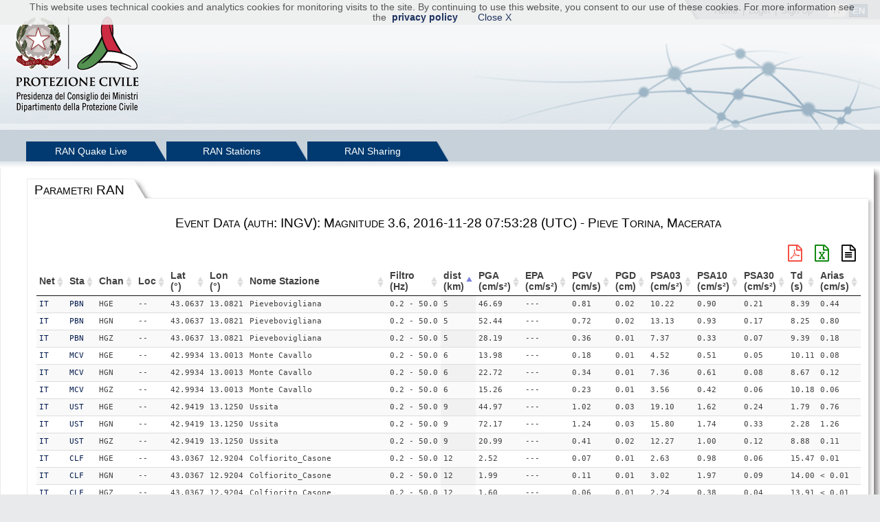

--- FILE ---
content_type: application/javascript
request_url: https://ran.protezionecivile.it/css-img/js/mobile.js?1724756784
body_size: 960
content:
jQuery.noConflict()
jQuery(window).load(function(){
	mobilize();
	if(jQuery("#map_canvas").length > 0) {
		var g = jQuery("#map_canvas");
		var m = jQuery(".allert_meteo_idro img.imgbvg");
		setMap(g,m);
	}
})
jQuery(window).bind('resize', function(e)
{
    window.resizeEvtMobil;
    jQuery(window).resize(function()
    {
        clearTimeout(window.resizeEvtMobil);
        window.resizeEvtMobil = setTimeout(function()
        {
            mobilize();
            if(jQuery("#map_canvas").length > 0) {
				var g = jQuery("#map_canvas");
				var m = jQuery(".allert_meteo_idro img.imgbvg");
				setMap(g,m);
			}
        }, 50);
    });
});
function setMap(g,m) {
	//console.log("set map!");
	//console.log(m.height()+" "+m.width());
	g.height(m.height());
	g.width(m.width());
	
}
function mobilize (){
	var d = jQuery("div#header-logo a img").css('display');
	//console.log(d);
	if (d==='inline-block'){
		var l = jQuery('div.menuPrincipale .openClose_btn').length
		/* Checking language and create new button for accordion effect in main menu */
		//console.log(l);
		if(l<1){
/*			var language = jQuery('ul.language li.selected').index();
			if(language==0){
				var button = '<ul class="openClose_btn createdElement"><li class="no"><a href="#">Sezioni</a></li></ul>';
			}else{
				var button = '<ul class="openClose_btn createdElement"><li class="no"><a href="#">Sections</a></li></ul>';
			}
*/			/* Moving navigation menu on top*/
			if(jQuery('#header_slider').length<1){
				if(jQuery('#main-navigation-container:has(ul)').length>0 && jQuery('#main-navigation-container ul:first').hasClass('level1')){
					//jQuery('div.menuPrincipale ul:first').hide();
					jQuery('#main-navigation-container ul:first').hide().clone().prependTo('div.menuPrincipale').addClass('openClose_box movedElement');
					//jQuery(button).prependTo('div.menuPrincipale');
				}else{
					jQuery('div.menuPrincipale ul').addClass('openClose_box')
//					jQuery(button).prependTo('div.menuPrincipale');
				}
			}
//			jQuery('.openClose_box').hide();
		}
		/* Moving header-top menu to footer */
		jQuery('div#header-top').detach().appendTo('div#footer');
		
		/* Changing image size */
		/*jQuery("div.content ul.mainBox_fulList_img li img, div.content p img, div.anticipation p img").each(function(){

			var src = jQuery(this).attr('src');
			var part = src.split('.');
			var f = "d1";
			if(part[0].indexOf(f) > -1){
				part[0] = part[0].slice(0,-2);
				src = part[0]+'d2.'+part[1];
				jQuery(this).attr('src', src);
			}
		});*/

		jQuery('#header_slider_controls').animate({
			opacity: 1
		},300);
		//jQuery('.openClose_box').hide();
	}else{
		/* Deleting accordion menu button */
		//console.log(jQuery("div#header-logo a img").css('display'));
		jQuery('.createdElement, .movedElement').remove();
		jQuery('#main-navigation-container ul,div.menuPrincipale .openClose_box, div.menuPrincipale ul').removeAttr('style');
		/* Moving header-top menu back to header */
		jQuery('div#header-top').detach().prependTo('div#header');
		/* Changing image size */
		/*jQuery("div.content ul.mainBox_fulList_img li img, div.content p img, div.anticipation p img").each(function(){
			var src = jQuery(this).attr('src');
			var part = src.split('.');
			var f = "d2";
			if(part[0].indexOf(f) > -1){
				part[0] = part[0].slice(0,-2);
				src = part[0]+'d1.'+part[1];
				jQuery(this).attr('src', src);
			}
		});*/
		/* Resetting width style bug */
		jQuery('#header_slider_controls').animate({
			opacity: 0
		},300);
		jQuery('div.dragdrop_box').removeAttr('style');
	}
	var c = jQuery('body').css('font-size');
	if(c==='20px'){
		/* Changing search image for tablet */
		jQuery('.search .submit').attr('src','/resources/static/img/lente_t.png');
		/* Changing gallery arrows for tablet */
		jQuery('.gal-content-container .detailPrevious a img').attr('src','/resources/static/img/list_previous_thumb_tab.gif');
		jQuery('.gal-content-container .detailNext a img').attr('src','/resources/static/img/list_next_thumb_tab.gif');
	}if(c==='40px'){
		/* Changing search image for smartphone */
		jQuery('.search .submit').attr('src','/resources/static/img/lente.png');
		/* Changing gallery arrows for mobile */
		jQuery('.gal-content-container .detailPrevious a img').attr('src','/resources/static/img/list_previous_thumb_phone.gif');
		jQuery('.gal-content-container .detailNext a img').attr('src','/resources/static/img/list_next_thumb_phone.gif');
	}else{
		/* Resetting search image */
		jQuery('.search .submit').attr('src','/resources/static/img/lente_desktop.png');
		jQuery('.gal-content-container .detailPrevious a img').attr('src','/resources/static/img/list_previous_detail.png');
		jQuery('.gal-content-container .detailNext a img').attr('src','/resources/static/img/list_next_detail.png');
	}
}